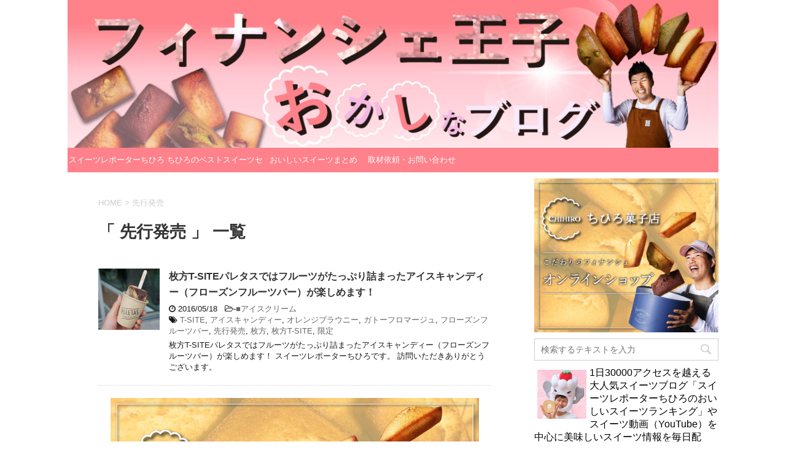

--- FILE ---
content_type: text/html; charset=UTF-8
request_url: http://sweetsreporterchihiro.com/tag/%E5%85%88%E8%A1%8C%E7%99%BA%E5%A3%B2
body_size: 12335
content:
<!DOCTYPE html>
<!--[if lt IE 7]>
<html class="ie6" dir="ltr" lang="ja"
	prefix="og: https://ogp.me/ns#" > <![endif]-->
<!--[if IE 7]>
<html class="i7" dir="ltr" lang="ja"
	prefix="og: https://ogp.me/ns#" > <![endif]-->
<!--[if IE 8]>
<html class="ie" dir="ltr" lang="ja"
	prefix="og: https://ogp.me/ns#" > <![endif]-->
<!--[if gt IE 8]><!-->
<html dir="ltr" lang="ja"
	prefix="og: https://ogp.me/ns#" >
	<!--<![endif]-->
	<head prefix="og: http://ogp.me/ns# fb: http://ogp.me/ns/fb# article: http://ogp.me/ns/article#">
		<meta charset="UTF-8" >
		<meta name="viewport" content="width=device-width,initial-scale=1.0,user-scalable=no">
		<meta name="format-detection" content="telephone=no" >
		
					<meta name="robots" content="noindex,follow">
		
		<link rel="alternate" type="application/rss+xml" title="スイーツレポーターちひろのおいしいスイーツセレクション RSS Feed" href="http://sweetsreporterchihiro.com/feed" />
		<link rel="pingback" href="http://sweetsreporterchihiro.com/xmlrpc.php" >
		<!--[if lt IE 9]>
		<script src="http://css3-mediaqueries-js.googlecode.com/svn/trunk/css3-mediaqueries.js"></script>
		<script src="http://sweetsreporterchihiro.com/wp-content/themes/affinger4/js/html5shiv.js"></script>
		<![endif]-->
				
		<!-- All in One SEO 4.2.3.1 -->
		<meta name="robots" content="max-image-preview:large" />
		<link rel="canonical" href="http://sweetsreporterchihiro.com/tag/%E5%85%88%E8%A1%8C%E7%99%BA%E5%A3%B2" />
		<meta name="generator" content="All in One SEO (AIOSEO) 4.2.3.1 " />
		<script type="application/ld+json" class="aioseo-schema">
			{"@context":"https:\/\/schema.org","@graph":[{"@type":"WebSite","@id":"http:\/\/sweetsreporterchihiro.com\/#website","url":"http:\/\/sweetsreporterchihiro.com\/","name":"\u30b9\u30a4\u30fc\u30c4\u30ec\u30dd\u30fc\u30bf\u30fc\u3061\u3072\u308d\u306e\u304a\u3044\u3057\u3044\u30b9\u30a4\u30fc\u30c4\u30bb\u30ec\u30af\u30b7\u30e7\u30f3","description":"\u5e74\u95931000\u7a2e\u985e\u4ee5\u4e0a\u306e\u30b9\u30a4\u30fc\u30c4\u3092\u98df\u3079\u308b\u30b9\u30a4\u30fc\u30c4\u30ec\u30dd\u30fc\u30bf\u30fc\u3061\u3072\u308d\u304c\u304a\u3059\u3059\u3081\u306e\u30b9\u30a4\u30fc\u30c4\u3092\u3054\u7d39\u4ecb\u3057\u307e\u3059\uff01","inLanguage":"ja","publisher":{"@id":"http:\/\/sweetsreporterchihiro.com\/#organization"}},{"@type":"Organization","@id":"http:\/\/sweetsreporterchihiro.com\/#organization","name":"\u30b9\u30a4\u30fc\u30c4\u30ec\u30dd\u30fc\u30bf\u30fc\u3061\u3072\u308d\u306e\u304a\u3044\u3057\u3044\u30b9\u30a4\u30fc\u30c4\u30bb\u30ec\u30af\u30b7\u30e7\u30f3","url":"http:\/\/sweetsreporterchihiro.com\/"},{"@type":"BreadcrumbList","@id":"http:\/\/sweetsreporterchihiro.com\/tag\/%E5%85%88%E8%A1%8C%E7%99%BA%E5%A3%B2#breadcrumblist","itemListElement":[{"@type":"ListItem","@id":"http:\/\/sweetsreporterchihiro.com\/#listItem","position":1,"item":{"@type":"WebPage","@id":"http:\/\/sweetsreporterchihiro.com\/","name":"\u30db\u30fc\u30e0","description":"\u5e74\u95931000\u7a2e\u985e\u4ee5\u4e0a\u306e\u30b9\u30a4\u30fc\u30c4\u3092\u98df\u3079\u308b\u30b9\u30a4\u30fc\u30c4\u30ec\u30dd\u30fc\u30bf\u30fc\u3061\u3072\u308d\u304c\u304a\u3059\u3059\u3081\u306e\u30b9\u30a4\u30fc\u30c4\u3092\u3054\u7d39\u4ecb\u3057\u307e\u3059\uff01","url":"http:\/\/sweetsreporterchihiro.com\/"},"nextItem":"http:\/\/sweetsreporterchihiro.com\/tag\/%e5%85%88%e8%a1%8c%e7%99%ba%e5%a3%b2#listItem"},{"@type":"ListItem","@id":"http:\/\/sweetsreporterchihiro.com\/tag\/%e5%85%88%e8%a1%8c%e7%99%ba%e5%a3%b2#listItem","position":2,"item":{"@type":"WebPage","@id":"http:\/\/sweetsreporterchihiro.com\/tag\/%e5%85%88%e8%a1%8c%e7%99%ba%e5%a3%b2","name":"\u5148\u884c\u767a\u58f2","url":"http:\/\/sweetsreporterchihiro.com\/tag\/%e5%85%88%e8%a1%8c%e7%99%ba%e5%a3%b2"},"previousItem":"http:\/\/sweetsreporterchihiro.com\/#listItem"}]},{"@type":"CollectionPage","@id":"http:\/\/sweetsreporterchihiro.com\/tag\/%E5%85%88%E8%A1%8C%E7%99%BA%E5%A3%B2#collectionpage","url":"http:\/\/sweetsreporterchihiro.com\/tag\/%E5%85%88%E8%A1%8C%E7%99%BA%E5%A3%B2","name":"\u5148\u884c\u767a\u58f2 - \u30b9\u30a4\u30fc\u30c4\u30ec\u30dd\u30fc\u30bf\u30fc\u3061\u3072\u308d\u306e\u304a\u3044\u3057\u3044\u30b9\u30a4\u30fc\u30c4\u30bb\u30ec\u30af\u30b7\u30e7\u30f3","inLanguage":"ja","isPartOf":{"@id":"http:\/\/sweetsreporterchihiro.com\/#website"},"breadcrumb":{"@id":"http:\/\/sweetsreporterchihiro.com\/tag\/%E5%85%88%E8%A1%8C%E7%99%BA%E5%A3%B2#breadcrumblist"}}]}
		</script>
		<!-- All in One SEO -->

<title>先行発売 - スイーツレポーターちひろのおいしいスイーツセレクション</title>
<link rel='dns-prefetch' href='//s0.wp.com' />
<link rel='dns-prefetch' href='//ajax.googleapis.com' />
<link rel='dns-prefetch' href='//s.gravatar.com' />
<link rel='dns-prefetch' href='//fonts.googleapis.com' />
<link rel='dns-prefetch' href='//s.w.org' />
		<script type="text/javascript">
			window._wpemojiSettings = {"baseUrl":"https:\/\/s.w.org\/images\/core\/emoji\/11.2.0\/72x72\/","ext":".png","svgUrl":"https:\/\/s.w.org\/images\/core\/emoji\/11.2.0\/svg\/","svgExt":".svg","source":{"concatemoji":"http:\/\/sweetsreporterchihiro.com\/wp-includes\/js\/wp-emoji-release.min.js?ver=5.1.19"}};
			!function(e,a,t){var n,r,o,i=a.createElement("canvas"),p=i.getContext&&i.getContext("2d");function s(e,t){var a=String.fromCharCode;p.clearRect(0,0,i.width,i.height),p.fillText(a.apply(this,e),0,0);e=i.toDataURL();return p.clearRect(0,0,i.width,i.height),p.fillText(a.apply(this,t),0,0),e===i.toDataURL()}function c(e){var t=a.createElement("script");t.src=e,t.defer=t.type="text/javascript",a.getElementsByTagName("head")[0].appendChild(t)}for(o=Array("flag","emoji"),t.supports={everything:!0,everythingExceptFlag:!0},r=0;r<o.length;r++)t.supports[o[r]]=function(e){if(!p||!p.fillText)return!1;switch(p.textBaseline="top",p.font="600 32px Arial",e){case"flag":return s([55356,56826,55356,56819],[55356,56826,8203,55356,56819])?!1:!s([55356,57332,56128,56423,56128,56418,56128,56421,56128,56430,56128,56423,56128,56447],[55356,57332,8203,56128,56423,8203,56128,56418,8203,56128,56421,8203,56128,56430,8203,56128,56423,8203,56128,56447]);case"emoji":return!s([55358,56760,9792,65039],[55358,56760,8203,9792,65039])}return!1}(o[r]),t.supports.everything=t.supports.everything&&t.supports[o[r]],"flag"!==o[r]&&(t.supports.everythingExceptFlag=t.supports.everythingExceptFlag&&t.supports[o[r]]);t.supports.everythingExceptFlag=t.supports.everythingExceptFlag&&!t.supports.flag,t.DOMReady=!1,t.readyCallback=function(){t.DOMReady=!0},t.supports.everything||(n=function(){t.readyCallback()},a.addEventListener?(a.addEventListener("DOMContentLoaded",n,!1),e.addEventListener("load",n,!1)):(e.attachEvent("onload",n),a.attachEvent("onreadystatechange",function(){"complete"===a.readyState&&t.readyCallback()})),(n=t.source||{}).concatemoji?c(n.concatemoji):n.wpemoji&&n.twemoji&&(c(n.twemoji),c(n.wpemoji)))}(window,document,window._wpemojiSettings);
		</script>
		<style type="text/css">
img.wp-smiley,
img.emoji {
	display: inline !important;
	border: none !important;
	box-shadow: none !important;
	height: 1em !important;
	width: 1em !important;
	margin: 0 .07em !important;
	vertical-align: -0.1em !important;
	background: none !important;
	padding: 0 !important;
}
</style>
	<link rel='stylesheet' id='wp-block-library-css'  href='http://sweetsreporterchihiro.com/wp-includes/css/dist/block-library/style.min.css?ver=5.1.19' type='text/css' media='all' />
<link rel='stylesheet' id='fonts-googleapis-montserrat-css'  href='https://fonts.googleapis.com/css?family=Montserrat%3A400&#038;ver=5.1.19' type='text/css' media='all' />
<link rel='stylesheet' id='normalize-css'  href='http://sweetsreporterchihiro.com/wp-content/themes/affinger4/css/normalize.css?ver=1.5.9' type='text/css' media='all' />
<link rel='stylesheet' id='font-awesome-css'  href='http://sweetsreporterchihiro.com/wp-content/themes/affinger4/css/fontawesome/css/font-awesome.min.css?ver=4.5.0' type='text/css' media='all' />
<link rel='stylesheet' id='style-css'  href='http://sweetsreporterchihiro.com/wp-content/themes/affinger4-child/style.css?ver=5.1.19' type='text/css' media='all' />
<link rel='stylesheet' id='single2-css'  href='http://sweetsreporterchihiro.com/wp-content/themes/affinger4/st-kanricss.php' type='text/css' media='all' />
<link rel='stylesheet' id='single-css'  href='http://sweetsreporterchihiro.com/wp-content/themes/affinger4/st-rankcss.php' type='text/css' media='all' />
<link rel='stylesheet' id='jetpack_css-css'  href='http://sweetsreporterchihiro.com/wp-content/plugins/jetpack/css/jetpack.css?ver=5.0.3' type='text/css' media='all' />
<script type='text/javascript' src='//ajax.googleapis.com/ajax/libs/jquery/1.11.3/jquery.min.js?ver=1.11.3'></script>
<link rel='https://api.w.org/' href='http://sweetsreporterchihiro.com/wp-json/' />

<link rel='dns-prefetch' href='//v0.wordpress.com'>
<style type='text/css'>img#wpstats{display:none}</style><meta name="robots" content="noindex, follow" />
<style type="text/css" id="custom-background-css">
body.custom-background { background-color: #ffffff; }
</style>
							


			</head>
<script async src="//pagead2.googlesyndication.com/pagead/js/adsbygoogle.js"></script>
<script>
  (adsbygoogle = window.adsbygoogle || []).push({
    google_ad_client: "ca-pub-6110479015889475",
    enable_page_level_ads: true
  });
</script>
	<body class="archive tag tag-2138 custom-background not-front-page" >
				<div id="st-ami">
				<div id="wrapper" class="">
				<div id="wrapper-in">
					<header id="">
						<div id="headbox-bg">
							<div class="clearfix" id="headbox" style="display:none;">
										<nav id="s-navi" class="pcnone">
			<dl class="acordion">
				<dt class="trigger">
					<p><span class="op"><i class="fa fa-bars"></i></span></p>

					<!-- 追加メニュー -->
					
					<!-- 追加メニュー2 -->
					

				</dt>

				<dd class="acordion_tree">
				

										<div class="menu"><ul>
<li class="page_item page-item-7312"><a href="http://sweetsreporterchihiro.com/page-7312">おいしいスイーツまとめ</a></li>
<li class="page_item page-item-2058"><a href="http://sweetsreporterchihiro.com/page-2058">スイーツレポーターちひろのプロフィール</a></li>
<li class="page_item page-item-2"><a href="http://sweetsreporterchihiro.com/sample-page">取材依頼・お問い合わせ</a></li>
<li class="page_item page-item-5649"><a href="http://sweetsreporterchihiro.com/page-5649">ちひろのベストスイーツセレクション</a></li>
</ul></div>
					<div class="clear"></div>

				</dd>
			</dl>
		</nav>
										<div id="header-l">
											
<!-- キャプション -->
			<p class="descr">
			年間1000種類以上のスイーツを食べるスイーツレポーターちひろがおすすめのスイーツをご紹介します！		</p>
	
	<!-- ロゴ又はブログ名 -->
			<p class="sitename"><a href="http://sweetsreporterchihiro.com/">
							スイーツレポーターちひろのおいしいスイーツセレクション					</a></p>
		<!-- ロゴ又はブログ名ここまで -->
									</div><!-- /#header-l -->
								<div id="header-r" class="smanone">
																		
								</div><!-- /#header-r -->
							</div><!-- /#headbox-bg -->
						</div><!-- /#headbox clearfix -->
					


	<div id="gazou-wide">
		
									
															<div id="st-headerbox">
							<a href="http://sweetsreporterchihiro.com/">
								<div id="st-header"><img src="http://sweetsreporterchihiro.com/wp-content/uploads/2022/08/cropped-_ヘッダーピンク.jpg" alt="*" width="2200" height="500" ></div>
							</a>
						</div>
									

					
				<div id="st-menubox">
			<div id="st-menuwide">
				<nav class="smanone clearfix"><ul id="menu-%e3%82%a4%e3%83%99%e3%83%b3%e3%83%88%e6%83%85%e5%a0%b1" class="menu"><li id="menu-item-5652" class="menu-item menu-item-type-post_type menu-item-object-page menu-item-5652"><a href="http://sweetsreporterchihiro.com/page-2058">スイーツレポーターちひろのプロフィール</a></li>
<li id="menu-item-5654" class="menu-item menu-item-type-post_type menu-item-object-page menu-item-5654"><a href="http://sweetsreporterchihiro.com/page-5649">ちひろのベストスイーツセレクション</a></li>
<li id="menu-item-7318" class="menu-item menu-item-type-post_type menu-item-object-page menu-item-7318"><a href="http://sweetsreporterchihiro.com/page-7312">おいしいスイーツまとめ</a></li>
<li id="menu-item-5653" class="menu-item menu-item-type-post_type menu-item-object-page menu-item-5653"><a href="http://sweetsreporterchihiro.com/sample-page">取材依頼・お問い合わせ</a></li>
</ul></nav>			</div>
		</div>
		</div>
<!-- /gazou -->
					</header>
					<div id="content-w">
<div id="content" class="clearfix">
	<div id="contentInner">
		<main >
			<article>
				<!--ぱんくず -->
									<div id="breadcrumb">
					<ol>
						<li><a href="http://sweetsreporterchihiro.com"><span>HOME</span></a> > </li>
						<li>先行発売</li>
					</ol>
					</div>
								<!--/ ぱんくず -->
				<!--ループ開始-->
				<h1 class="entry-title">「
											先行発売										」 一覧 </h1>
				<div class="kanren ">
			<dl class="clearfix">
			<dt><a href="http://sweetsreporterchihiro.com/25313">
											<img width="150" height="150" src="http://sweetsreporterchihiro.com/wp-content/uploads/2016/05/DSC07879-150x150.jpg" class="attachment-thumbnail size-thumbnail wp-post-image" alt="" srcset="http://sweetsreporterchihiro.com/wp-content/uploads/2016/05/DSC07879-150x150.jpg 150w, http://sweetsreporterchihiro.com/wp-content/uploads/2016/05/DSC07879-100x100.jpg 100w, http://sweetsreporterchihiro.com/wp-content/uploads/2016/05/DSC07879-110x110.jpg 110w" sizes="(max-width: 150px) 100vw, 150px" />									</a></dt>
			<dd>
				<h3><a href="http://sweetsreporterchihiro.com/25313">
						枚方T-SITEパレタスではフルーツがたっぷり詰まったアイスキャンディー（フローズンフルーツバー）が楽しめます！					</a></h3>

				<div class="blog_info ">
					<p><i class="fa fa-clock-o"></i>
						2016/05/18						&nbsp;<span class="pcone">
							<i class="fa fa-folder-open-o" aria-hidden="true"></i>-<a href="http://sweetsreporterchihiro.com/category/%e2%96%a0%e3%82%a2%e3%82%a4%e3%82%b9%e3%82%af%e3%83%aa%e3%83%bc%e3%83%a0" rel="category tag">■アイスクリーム</a><br/>
							<i class="fa fa-tags"></i>&nbsp;<a href="http://sweetsreporterchihiro.com/tag/t-site" rel="tag">T-SITE</a>, <a href="http://sweetsreporterchihiro.com/tag/%e3%82%a2%e3%82%a4%e3%82%b9%e3%82%ad%e3%83%a3%e3%83%b3%e3%83%87%e3%82%a3%e3%83%bc" rel="tag">アイスキャンディー</a>, <a href="http://sweetsreporterchihiro.com/tag/%e3%82%aa%e3%83%ac%e3%83%b3%e3%82%b8%e3%83%96%e3%83%a9%e3%82%a6%e3%83%8b%e3%83%bc" rel="tag">オレンジブラウニー</a>, <a href="http://sweetsreporterchihiro.com/tag/%e3%82%ac%e3%83%88%e3%83%bc%e3%83%95%e3%83%ad%e3%83%9e%e3%83%bc%e3%82%b8%e3%83%a5" rel="tag">ガトーフロマージュ</a>, <a href="http://sweetsreporterchihiro.com/tag/%e3%83%95%e3%83%ad%e3%83%bc%e3%82%ba%e3%83%b3%e3%83%95%e3%83%ab%e3%83%bc%e3%83%84%e3%83%90%e3%83%bc" rel="tag">フローズンフルーツバー</a>, <a href="http://sweetsreporterchihiro.com/tag/%e5%85%88%e8%a1%8c%e7%99%ba%e5%a3%b2" rel="tag">先行発売</a>, <a href="http://sweetsreporterchihiro.com/tag/%e6%9e%9a%e6%96%b9" rel="tag">枚方</a>, <a href="http://sweetsreporterchihiro.com/tag/%e6%9e%9a%e6%96%b9t-site" rel="tag">枚方T-SITE</a>, <a href="http://sweetsreporterchihiro.com/tag/%e9%99%90%e5%ae%9a" rel="tag">限定</a>          </span></p>
				</div>
				<div class="smanone2">
					<p>枚方T-SITEパレタスではフルーツがたっぷり詰まったアイスキャンディー（フローズンフルーツバー）が楽しめます！ スイーツレポーターちひろです。 訪問いただきありがとうございます。</p>
				</div>
			</dd>
		</dl>
        
         <dl align="center" style="padding-bottom:20px;">
<a href="https://shop.chihirosweets.com/" target="_blank"><img src="http://sweetsreporterchihiro.com/wp-content/uploads/2022/08/blog-thumbnail.png" alt="チョコレートケーキ研究所通販サイト" /></a>
</dl>

	</div>
					<div class="st-pagelink">
		</div>
			</article>
		</main>
	</div>
	<!-- /#contentInner -->
	<div id="side">
	<aside>

					<div class="side-topad">
				<div class="ad"><p style="display:none">チョコレートケーキ研究所オンラインショップ</p>			<div class="textwidget"><a href="https://shop.chihirosweets.com/"><img src="http://sweetsreporterchihiro.com/wp-content/uploads/2022/08/blog-banner-side.png" alt="チョコレートケーキ研究所通販サイト" /></a></div>
		</div><div class="ad"><p style="display:none">ブログ内検索</p><div id="search">
	<form method="get" id="searchform" action="http://sweetsreporterchihiro.com/">
		<label class="hidden" for="s">
					</label>
		<input type="text" placeholder="検索するテキストを入力" value="" name="s" id="s" />
		<input type="image" src="http://sweetsreporterchihiro.com/wp-content/themes/affinger4/images/search.png" alt="検索" id="searchsubmit" />
	</form>
</div>
<!-- /stinger --> </div><div class="ad"><p style="display:none">Profile</p>    <style>
        .aboutme {
            clear: both
        }

        .aboutme * {
            border: 0px solid;
        }

        .aboutme img {
            padding: 0px;
        }
    </style>
    <div class='aboutme'><img width="80" height="80" style='float:left; margin:5px;' src='http://sweetsreporterchihiro.com/wp-content/uploads/2014/09/o015001501393766596069-avat.jpg'>1日30000アクセスを越える大人気スイーツブログ「スイーツレポーターちひろのおいしいスイーツランキング」やスイーツ動画（YouTube）を中心に美味しいスイーツ情報を毎日配信。美味しいスイーツを楽しむイベントも定期的に開催しています。

<BR><BR>
メディア出演依頼・スイーツ開発・監修・各種セミナー・イベントなどのお仕事の依頼・オススメスイーツ情報は<span style="color: #0000ff;"><strong><a style="color: #0000ff;" title="スイーツレポーターちひろ　問い合わせフォーム" href="http://sweetsreporterchihiro.com/sample-page" target="_blank">こちらより</a></strong></span>お問い合わせお願いいたします。
<BR><BR><div style='clear:both'></div><div style='border-top: 1px solid #eee; padding-top:5px; position:relative; height:25px'><div style='left:0; position: absolute'><a style='padding:2px' target='_blank' href='sweetsreporter'><img src='http://sweetsreporterchihiro.com/wp-content/plugins/about-me-3000/facebook.png' border='0'></a><a style='padding:2px' target='_blank' href='sweetschihiro'><img src='http://sweetsreporterchihiro.com/wp-content/plugins/about-me-3000/twitter.png' border='0'></a><a style='padding:2px' target='_blank' href='sweetsreporter'><img src='http://sweetsreporterchihiro.com/wp-content/plugins/about-me-3000/youtube.png' border='0'></a></div></div></div></div><div class="ad"><p style="display:none">スイーツレポーターちひろブログAD2</p>			<div class="textwidget"><script async src="//pagead2.googlesyndication.com/pagead/js/adsbygoogle.js"></script>
<!-- スイーツレポーターちひろ（336×280）AD2 -->
<ins class="adsbygoogle"
     style="display:inline-block;width:336px;height:280px"
     data-ad-client="ca-pub-6110479015889475"
     data-ad-slot="7526417345"></ins>
<script>
(adsbygoogle = window.adsbygoogle || []).push({});
</script></div>
		</div>			</div>
		
					<h4 class="menu_underh2">NEW ENTRY</h4><div class="kanren ">
							<dl class="clearfix">
				<dt><a href="http://sweetsreporterchihiro.com/32712">
																					<img src="http://sweetsreporterchihiro.com/wp-content/themes/affinger4/images/no-img.png" alt="no image" title="no image" width="100" height="100" />
																		</a></dt>
				<dd>
					<div class="blog_info ">
						<p>2019/12/16</p>
					</div>
					<h5><a href="http://sweetsreporterchihiro.com/32712">Youtube再開しました！</a></h5>

					<div class="smanone2">
											</div>
				</dd>
			</dl>
					<dl class="clearfix">
				<dt><a href="http://sweetsreporterchihiro.com/32689">
													<img width="150" height="150" src="http://sweetsreporterchihiro.com/wp-content/uploads/2019/04/C14A792D-984F-471D-B48F-46BBA8312FBD-150x150.jpg" class="attachment-thumbnail size-thumbnail wp-post-image" alt="" srcset="http://sweetsreporterchihiro.com/wp-content/uploads/2019/04/C14A792D-984F-471D-B48F-46BBA8312FBD-150x150.jpg 150w, http://sweetsreporterchihiro.com/wp-content/uploads/2019/04/C14A792D-984F-471D-B48F-46BBA8312FBD-300x300.jpg 300w, http://sweetsreporterchihiro.com/wp-content/uploads/2019/04/C14A792D-984F-471D-B48F-46BBA8312FBD-768x768.jpg 768w, http://sweetsreporterchihiro.com/wp-content/uploads/2019/04/C14A792D-984F-471D-B48F-46BBA8312FBD-100x100.jpg 100w, http://sweetsreporterchihiro.com/wp-content/uploads/2019/04/C14A792D-984F-471D-B48F-46BBA8312FBD.jpg 1024w" sizes="(max-width: 150px) 100vw, 150px" />											</a></dt>
				<dd>
					<div class="blog_info ">
						<p>2019/04/25</p>
					</div>
					<h5><a href="http://sweetsreporterchihiro.com/32689">苺の山盛りパフェが大阪難波に登場！髙島屋大阪店「スウィーツとパンの祭典」</a></h5>

					<div class="smanone2">
											</div>
				</dd>
			</dl>
					<dl class="clearfix">
				<dt><a href="http://sweetsreporterchihiro.com/32684">
													<img width="150" height="150" src="http://sweetsreporterchihiro.com/wp-content/uploads/2019/04/宇治抹茶黒ごまアイス-150x150.jpg" class="attachment-thumbnail size-thumbnail wp-post-image" alt="" srcset="http://sweetsreporterchihiro.com/wp-content/uploads/2019/04/宇治抹茶黒ごまアイス-150x150.jpg 150w, http://sweetsreporterchihiro.com/wp-content/uploads/2019/04/宇治抹茶黒ごまアイス-100x100.jpg 100w" sizes="(max-width: 150px) 100vw, 150px" />											</a></dt>
				<dd>
					<div class="blog_info ">
						<p>2019/04/24</p>
					</div>
					<h5><a href="http://sweetsreporterchihiro.com/32684">ローソンで美味しい抹茶クッキーサンドアイスを発見！</a></h5>

					<div class="smanone2">
											</div>
				</dd>
			</dl>
					<dl class="clearfix">
				<dt><a href="http://sweetsreporterchihiro.com/32679">
													<img width="150" height="150" src="http://sweetsreporterchihiro.com/wp-content/uploads/2019/04/LRG_DSC00532-150x150.jpg" class="attachment-thumbnail size-thumbnail wp-post-image" alt="" srcset="http://sweetsreporterchihiro.com/wp-content/uploads/2019/04/LRG_DSC00532-150x150.jpg 150w, http://sweetsreporterchihiro.com/wp-content/uploads/2019/04/LRG_DSC00532-100x100.jpg 100w" sizes="(max-width: 150px) 100vw, 150px" />											</a></dt>
				<dd>
					<div class="blog_info ">
						<p>2019/04/23</p>
					</div>
					<h5><a href="http://sweetsreporterchihiro.com/32679">京都で美味しい抹茶ソフトクリームを堪能！京八坂プリン</a></h5>

					<div class="smanone2">
											</div>
				</dd>
			</dl>
					<dl class="clearfix">
				<dt><a href="http://sweetsreporterchihiro.com/32675">
													<img width="150" height="150" src="http://sweetsreporterchihiro.com/wp-content/uploads/2019/04/68499C43-8C68-43FE-B046-92E144300F66-150x150.jpg" class="attachment-thumbnail size-thumbnail wp-post-image" alt="" srcset="http://sweetsreporterchihiro.com/wp-content/uploads/2019/04/68499C43-8C68-43FE-B046-92E144300F66-150x150.jpg 150w, http://sweetsreporterchihiro.com/wp-content/uploads/2019/04/68499C43-8C68-43FE-B046-92E144300F66-100x100.jpg 100w" sizes="(max-width: 150px) 100vw, 150px" />											</a></dt>
				<dd>
					<div class="blog_info ">
						<p>2019/04/22</p>
					</div>
					<h5><a href="http://sweetsreporterchihiro.com/32675">かき氷研究所オススメの苺かき氷「苺ミルクキャラメルショコラ氷」</a></h5>

					<div class="smanone2">
											</div>
				</dd>
			</dl>
				</div>		
		<div id="mybox">
			<div class="ad"><h4 class="menu_underh2">カテゴリー</h4>		<ul>
				<li class="cat-item cat-item-3"><a href="http://sweetsreporterchihiro.com/category/%e2%96%a0%e3%81%af%e3%81%98%e3%82%81%e3%81%a6%e3%81%ae%e6%96%b9%e3%81%b8" >■はじめての方へ</a> (1)
</li>
	<li class="cat-item cat-item-58"><a href="http://sweetsreporterchihiro.com/category/%e2%94%9c%e3%83%96%e3%83%ad%e3%82%b0%e3%81%ae%e3%82%a2%e3%82%af%e3%82%bb%e3%82%b9%e6%95%b0" >├ブログのアクセス数</a> (9)
</li>
	<li class="cat-item cat-item-62"><a href="http://sweetsreporterchihiro.com/category/%e2%94%9c%e3%81%8a%e3%81%84%e3%81%97%e3%81%84%e3%83%a1%e3%83%ab%e3%83%9e%e3%82%ac" >├おいしいメルマガ</a> (3)
</li>
	<li class="cat-item cat-item-35"><a href="http://sweetsreporterchihiro.com/category/%e2%94%94%e3%82%b9%e3%82%a4%e3%83%bc%e3%83%84%e3%83%a9%e3%83%b3%e3%82%ad%e3%83%b3%e3%82%b0" >└スイーツランキング</a> (24)
</li>
	<li class="cat-item cat-item-4"><a href="http://sweetsreporterchihiro.com/category/%e2%96%a0%e3%82%a4%e3%83%99%e3%83%b3%e3%83%88" >■イベント</a> (268)
</li>
	<li class="cat-item cat-item-68"><a href="http://sweetsreporterchihiro.com/category/%e2%94%9c%e3%82%b9%e3%82%a4%e3%83%bc%e3%83%84%e3%83%96%e3%83%a9%e3%82%b6%e3%83%bc%e3%82%ba" >├スイーツブラザーズ</a> (2)
</li>
	<li class="cat-item cat-item-57"><a href="http://sweetsreporterchihiro.com/category/%e2%94%94%e3%82%b7%e3%82%a7%e3%83%95%e3%81%a8%e3%81%ae%e5%87%ba%e4%bc%9a%e3%81%84" >└シェフとの出会い</a> (12)
</li>
	<li class="cat-item cat-item-10"><a href="http://sweetsreporterchihiro.com/category/%e2%96%a0%e3%82%b1%e3%83%bc%e3%82%ad" >■ケーキ</a> (49)
</li>
	<li class="cat-item cat-item-9"><a href="http://sweetsreporterchihiro.com/category/%e2%94%9c%e3%82%b7%e3%83%a7%e3%83%bc%e3%83%88%e3%82%b1%e3%83%bc%e3%82%ad" >├ショートケーキ</a> (63)
</li>
	<li class="cat-item cat-item-14"><a href="http://sweetsreporterchihiro.com/category/%e2%94%9c%e3%83%81%e3%83%bc%e3%82%ba%e3%82%b1%e3%83%bc%e3%82%ad" >├チーズケーキ</a> (95)
</li>
	<li class="cat-item cat-item-47"><a href="http://sweetsreporterchihiro.com/category/%e2%94%9c%e3%83%91%e3%83%b3%e3%82%b1%e3%83%bc%e3%82%ad" >├パンケーキ</a> (186)
</li>
	<li class="cat-item cat-item-36"><a href="http://sweetsreporterchihiro.com/category/%e2%94%9c%e3%83%81%e3%83%a7%e3%82%b3%e3%83%ac%e3%83%bc%e3%83%88%e3%82%b1%e3%83%bc%e3%82%ad" >├チョコレートケーキ</a> (69)
</li>
	<li class="cat-item cat-item-5"><a href="http://sweetsreporterchihiro.com/category/%e2%94%9c%e3%83%ad%e3%83%bc%e3%83%ab%e3%82%b1%e3%83%bc%e3%82%ad" >├ロールケーキ</a> (54)
</li>
	<li class="cat-item cat-item-42"><a href="http://sweetsreporterchihiro.com/category/%e2%94%9c%e3%83%a0%e3%83%bc%e3%82%b9%e3%82%b1%e3%83%bc%e3%82%ad" >├ムースケーキ</a> (16)
</li>
	<li class="cat-item cat-item-54"><a href="http://sweetsreporterchihiro.com/category/%e2%94%9c%e3%83%a2%e3%83%b3%e3%83%96%e3%83%a9%e3%83%b3" >├モンブラン</a> (38)
</li>
	<li class="cat-item cat-item-46"><a href="http://sweetsreporterchihiro.com/category/%e2%94%94%e3%82%b9%e3%83%9a%e3%82%b7%e3%83%a3%e3%83%ab%e3%82%b1%e3%83%bc%e3%82%ad" >└スペシャルケーキ</a> (31)
</li>
	<li class="cat-item cat-item-61"><a href="http://sweetsreporterchihiro.com/category/%e2%96%a0%e7%84%bc%e3%81%8d%e8%8f%93%e5%ad%90" >■焼き菓子</a> (55)
</li>
	<li class="cat-item cat-item-31"><a href="http://sweetsreporterchihiro.com/category/%e2%94%9c%e3%82%bf%e3%83%ab%e3%83%88%e3%83%bb%e3%83%91%e3%82%a4" >├タルト・パイ</a> (66)
</li>
	<li class="cat-item cat-item-6"><a href="http://sweetsreporterchihiro.com/category/%e2%94%9c%e3%83%97%e3%83%aa%e3%83%b3" >├プリン</a> (56)
</li>
	<li class="cat-item cat-item-22"><a href="http://sweetsreporterchihiro.com/category/%e2%94%9c%e3%82%b7%e3%83%a5%e3%83%bc%e3%82%af%e3%83%aa%e3%83%bc%e3%83%a0" >├シュークリーム</a> (39)
</li>
	<li class="cat-item cat-item-34"><a href="http://sweetsreporterchihiro.com/category/%e2%94%9c%e3%83%90%e3%82%a6%e3%83%a0%e3%82%af%e3%83%bc%e3%83%98%e3%83%b3" >├バウムクーヘン</a> (35)
</li>
	<li class="cat-item cat-item-17"><a href="http://sweetsreporterchihiro.com/category/%e2%94%9c%e3%83%a9%e3%82%b9%e3%82%af" >├ラスク</a> (17)
</li>
	<li class="cat-item cat-item-26"><a href="http://sweetsreporterchihiro.com/category/%e2%94%9c%e3%82%af%e3%83%83%e3%82%ad%e3%83%bc" >├クッキー</a> (27)
</li>
	<li class="cat-item cat-item-41"><a href="http://sweetsreporterchihiro.com/category/%e2%94%9c%e3%83%9e%e3%82%ab%e3%83%ad%e3%83%b3" >├マカロン</a> (14)
</li>
	<li class="cat-item cat-item-16"><a href="http://sweetsreporterchihiro.com/category/%e2%94%9c%e3%83%89%e3%83%bc%e3%83%8a%e3%83%84" >├ドーナツ</a> (24)
</li>
	<li class="cat-item cat-item-51"><a href="http://sweetsreporterchihiro.com/category/%e2%94%9c%e3%83%95%e3%82%a3%e3%83%8a%e3%83%b3%e3%82%b7%e3%82%a7" >├フィナンシェ</a> (8)
</li>
	<li class="cat-item cat-item-40"><a href="http://sweetsreporterchihiro.com/category/%e2%94%9c%e3%82%a8%e3%82%af%e3%83%ac%e3%82%a2" >├エクレア</a> (14)
</li>
	<li class="cat-item cat-item-21"><a href="http://sweetsreporterchihiro.com/category/%e2%94%9c%e3%81%9f%e3%81%84%e3%82%84%e3%81%8d" >├たいやき</a> (7)
</li>
	<li class="cat-item cat-item-50"><a href="http://sweetsreporterchihiro.com/category/%e2%94%9c%e3%82%ab%e3%82%b9%e3%83%86%e3%83%a9" >├カステラ</a> (9)
</li>
	<li class="cat-item cat-item-60"><a href="http://sweetsreporterchihiro.com/category/%e2%94%9c%e3%83%91%e3%83%b3" >├パン</a> (28)
</li>
	<li class="cat-item cat-item-71"><a href="http://sweetsreporterchihiro.com/category/%e2%94%9c%e3%83%95%e3%83%ac%e3%83%b3%e3%83%81%e3%83%88%e3%83%bc%e3%82%b9%e3%83%88" >├フレンチトースト</a> (19)
</li>
	<li class="cat-item cat-item-52"><a href="http://sweetsreporterchihiro.com/category/%e2%94%94%e3%83%af%e3%83%83%e3%83%95%e3%83%ab" >└ワッフル</a> (7)
</li>
	<li class="cat-item cat-item-23"><a href="http://sweetsreporterchihiro.com/category/%e2%96%a0%e3%83%81%e3%83%a7%e3%82%b3%e3%83%ac%e3%83%bc%e3%83%88" >■チョコレート</a> (90)
</li>
	<li class="cat-item cat-item-45"><a href="http://sweetsreporterchihiro.com/category/%e2%96%a0%e3%82%a2%e3%82%a4%e3%82%b9%e3%82%af%e3%83%aa%e3%83%bc%e3%83%a0" >■アイスクリーム</a> (93)
</li>
	<li class="cat-item cat-item-67"><a href="http://sweetsreporterchihiro.com/category/%e2%94%9c%e3%81%8b%e3%81%8d%e6%b0%b7" >├かき氷</a> (141)
</li>
	<li class="cat-item cat-item-69"><a href="http://sweetsreporterchihiro.com/category/%e2%94%94%e3%83%91%e3%83%95%e3%82%a7" >└パフェ</a> (30)
</li>
	<li class="cat-item cat-item-44"><a href="http://sweetsreporterchihiro.com/category/%e2%96%a0%e3%82%bc%e3%83%aa%e3%83%bc" >■ゼリー</a> (10)
</li>
	<li class="cat-item cat-item-12"><a href="http://sweetsreporterchihiro.com/category/%e2%96%a0%e3%81%8a%e3%81%bf%e3%82%84%e3%81%92" >■おみやげ</a> (35)
</li>
	<li class="cat-item cat-item-11"><a href="http://sweetsreporterchihiro.com/category/%e2%96%a0%e3%82%b3%e3%83%b3%e3%83%93%e3%83%8b%e7%b3%bb" >■コンビニ系</a> (11)
</li>
	<li class="cat-item cat-item-25"><a href="http://sweetsreporterchihiro.com/category/%e2%94%9c%e3%83%ad%e3%83%bc%e3%82%bd%e3%83%b3" >├ローソン</a> (48)
</li>
	<li class="cat-item cat-item-29"><a href="http://sweetsreporterchihiro.com/category/%e2%94%9c%e3%83%95%e3%82%a1%e3%83%9f%e3%83%9e" >├ファミマ</a> (32)
</li>
	<li class="cat-item cat-item-37"><a href="http://sweetsreporterchihiro.com/category/%e2%94%9c%e3%82%bb%e3%83%96%e3%83%b3%e3%82%a4%e3%83%ac%e3%83%96%e3%83%b3" >├セブンイレブン</a> (30)
</li>
	<li class="cat-item cat-item-30"><a href="http://sweetsreporterchihiro.com/category/%e2%94%94%e3%82%b5%e3%83%bc%e3%82%af%e3%83%abk%e3%82%b5%e3%83%b3%e3%82%af%e3%82%b9" >└サークルKサンクス</a> (4)
</li>
	<li class="cat-item cat-item-39"><a href="http://sweetsreporterchihiro.com/category/%e2%96%a0%e5%92%8c%e8%8f%93%e5%ad%90" >■和菓子</a> (52)
</li>
	<li class="cat-item cat-item-32"><a href="http://sweetsreporterchihiro.com/category/%e2%96%a0%e8%a8%aa%e5%95%8f%e5%ba%97%e4%b8%80%e8%a6%a7" >■訪問店一覧</a> (5)
</li>
	<li class="cat-item cat-item-19"><a href="http://sweetsreporterchihiro.com/category/%e2%94%9c%e3%81%8a%e5%ba%97%e7%aa%81%e6%92%83%ef%bc%81%ef%bc%81" >├お店突撃！！</a> (111)
</li>
	<li class="cat-item cat-item-7"><a href="http://sweetsreporterchihiro.com/category/%e2%94%9c%e3%83%a9%e3%83%b3%e3%83%81" >├ランチ</a> (26)
</li>
	<li class="cat-item cat-item-49"><a href="http://sweetsreporterchihiro.com/category/%e2%94%9c%e3%82%ab%e3%83%95%e3%82%a7" >├カフェ</a> (139)
</li>
	<li class="cat-item cat-item-8"><a href="http://sweetsreporterchihiro.com/category/%e2%94%9c%e3%83%87%e3%82%a3%e3%83%8a%e3%83%bc" >├ディナー</a> (18)
</li>
	<li class="cat-item cat-item-53"><a href="http://sweetsreporterchihiro.com/category/%e2%94%94%e3%83%a9%e3%83%bc%e3%83%a1%e3%83%b3" >└ラーメン</a> (2)
</li>
	<li class="cat-item cat-item-20"><a href="http://sweetsreporterchihiro.com/category/%e2%96%a0%e4%bb%8a%e6%97%a5%e3%81%ae%e3%81%8a%e3%82%84%e3%81%a4" >■今日のおやつ</a> (7)
</li>
	<li class="cat-item cat-item-59"><a href="http://sweetsreporterchihiro.com/category/%e2%94%94%ef%bc%93%e6%99%82%e3%81%ae%e3%81%8a%e3%82%84%e3%81%a4" >└３時のおやつ</a> (9)
</li>
	<li class="cat-item cat-item-15"><a href="http://sweetsreporterchihiro.com/category/%e2%96%a0%e3%81%a1%e3%81%b2%e3%82%8d%e3%81%ae%e3%83%96%e3%83%ad%e3%82%b0" >■ちひろのブログ</a> (360)
</li>
	<li class="cat-item cat-item-56"><a href="http://sweetsreporterchihiro.com/category/%e2%94%9c%e3%82%b9%e3%82%a4%e3%83%bc%e3%83%84%e3%83%ac%e3%83%9d%e3%83%bc%e3%82%bf%e6%a7%98" >├スイーツレポータ様</a> (1)
</li>
	<li class="cat-item cat-item-65"><a href="http://sweetsreporterchihiro.com/category/%e2%94%9c%e3%82%b9%e3%82%a4%e3%83%bc%e3%83%84%e3%83%9d%e3%82%a8%e3%83%a0" >├スイーツポエム</a> (1)
</li>
	<li class="cat-item cat-item-24"><a href="http://sweetsreporterchihiro.com/category/%e2%94%9c%e3%82%b9%e3%82%a4%e3%83%bc%e3%83%84%e6%83%85%e5%a0%b1" >├スイーツ情報</a> (262)
</li>
	<li class="cat-item cat-item-55"><a href="http://sweetsreporterchihiro.com/category/%e2%94%9c%e3%83%96%e3%83%ad%e3%82%ac%e3%83%bc%e3%81%95%e3%82%93%e3%81%94%e7%b4%b9%e4%bb%8b" >├ブロガーさんご紹介</a> (1)
</li>
	<li class="cat-item cat-item-33"><a href="http://sweetsreporterchihiro.com/category/%e2%94%9c%e5%a4%a7%e9%98%aa%e3%83%9e%e3%83%a9%e3%82%bd%e3%83%b3" >├大阪マラソン</a> (8)
</li>
	<li class="cat-item cat-item-66"><a href="http://sweetsreporterchihiro.com/category/%e2%94%9c%e7%be%8e%e5%91%b3%e3%82%b9%e3%82%a4%e3%83%bc%e3%83%84%e3%81%be%e3%81%a8%e3%82%81" >├美味スイーツまとめ</a> (1)
</li>
	<li class="cat-item cat-item-48"><a href="http://sweetsreporterchihiro.com/category/%e2%94%9c%e8%87%aa%e4%bd%9c" >├自作</a> (8)
</li>
	<li class="cat-item cat-item-63"><a href="http://sweetsreporterchihiro.com/category/%e2%94%94%e3%83%ac%e3%82%bb%e3%83%97%e3%82%b7%e3%83%a7%e3%83%b3" >└レセプション</a> (12)
</li>
	<li class="cat-item cat-item-70"><a href="http://sweetsreporterchihiro.com/category/%e2%96%a0%e3%82%b9%e3%82%a4%e3%83%bc%e3%83%84%e5%8b%95%e7%94%bb" >■スイーツ動画</a> (25)
</li>
	<li class="cat-item cat-item-64"><a href="http://sweetsreporterchihiro.com/category/%e2%96%a0%e3%82%b9%e3%82%a4%e3%83%bc%e3%83%84%e7%94%a8%e8%aa%9e%e3%83%bb%e3%81%8a%e8%8f%93%e5%ad%90%e8%be%9e%e5%85%b8" >■スイーツ用語・お菓子辞典</a> (66)
</li>
	<li class="cat-item cat-item-13"><a href="http://sweetsreporterchihiro.com/category/%e2%96%a0%e3%83%89%e3%83%aa%e3%83%b3%e3%82%af" >■ドリンク</a> (20)
</li>
	<li class="cat-item cat-item-27"><a href="http://sweetsreporterchihiro.com/category/%e2%96%a0%e3%83%95%e3%83%ab%e3%83%bc%e3%83%84" >■フルーツ</a> (9)
</li>
	<li class="cat-item cat-item-38"><a href="http://sweetsreporterchihiro.com/category/%e2%96%a0%e6%8e%a1%e7%82%b9%e5%9f%ba%e6%ba%96" >■採点基準</a> (1)
</li>
	<li class="cat-item cat-item-43"><a href="http://sweetsreporterchihiro.com/category/%e2%96%a0%e9%96%a2%e8%a5%bf%e3%82%b9%e3%82%a4%e3%83%bc%e3%83%84%e3%82%af%e3%83%a9%e3%83%96" >■関西スイーツクラブ</a> (10)
</li>
	<li class="cat-item cat-item-2"><a href="http://sweetsreporterchihiro.com/category/sweets" >スイーツ</a> (4)
</li>
	<li class="cat-item cat-item-1"><a href="http://sweetsreporterchihiro.com/category/%e6%9c%aa%e5%88%86%e9%a1%9e" >未分類</a> (7)
</li>
	<li class="cat-item cat-item-807"><a href="http://sweetsreporterchihiro.com/category/%e2%96%a0%e3%83%95%e3%82%a1%e3%83%bc%e3%82%b9%e3%83%88%e3%83%95%e3%83%bc%e3%83%89" >■ファーストフード</a> (3)
</li>
	<li class="cat-item cat-item-2389"><a href="http://sweetsreporterchihiro.com/category/%e2%96%a0%e3%83%95%e3%83%a9%e3%83%b3%e3%82%b9%ef%bc%88%e3%83%91%e3%83%aa%ef%bc%89" >■フランス（パリ）</a> (2)
</li>
	<li class="cat-item cat-item-1429"><a href="http://sweetsreporterchihiro.com/category/%e2%96%a0%e3%83%9d%e3%83%83%e3%83%97%e3%82%b3%e3%83%bc%e3%83%b3" >■ポップコーン</a> (2)
</li>
	<li class="cat-item cat-item-2531"><a href="http://sweetsreporterchihiro.com/category/%e3%82%af%e3%83%ac%e3%83%bc%e3%83%97" >クレープ</a> (2)
</li>
	<li class="cat-item cat-item-848"><a href="http://sweetsreporterchihiro.com/category/%e3%83%81%e3%83%a7%e3%82%b3%e3%83%ac%e3%83%bc%e3%83%88%e7%a0%94%e7%a9%b6%e6%89%80" >チョコレート研究所</a> (2)
</li>
		</ul>
			</div><div class="ad">			<div class="textwidget"><br>
<iframe src="//www.youtube.com/embed/NdtrSiT_fG4?list=PLXk2uNVakCOEla-hPMmDSJlTGyMyYOKDU" frameborder="0" allowfullscreen></iframe></div>
		</div><div class="ad">			<div class="textwidget"><iframe src="//www.facebook.com/plugins/likebox.php?href=https%3A%2F%2Fwww.facebook.com%2Fsweetsreporter&amp;width=300&amp;height=290&amp;colorscheme=light&amp;show_faces=true&amp;header=true&amp;stream=false&amp;show_border=true&amp;appId=579661445382576" scrolling="no" frameborder="0" style="border:none; overflow:hidden; width:100%; height:290px;" allowTransparency="true"></iframe></div>
		</div><div class="ad"><h4 class="menu_underh2">アーカイブ</h4>		<ul>
				<li><a href='http://sweetsreporterchihiro.com/date/2019/12'>2019年12月</a></li>
	<li><a href='http://sweetsreporterchihiro.com/date/2019/04'>2019年4月</a></li>
	<li><a href='http://sweetsreporterchihiro.com/date/2017/12'>2017年12月</a></li>
	<li><a href='http://sweetsreporterchihiro.com/date/2017/11'>2017年11月</a></li>
	<li><a href='http://sweetsreporterchihiro.com/date/2017/10'>2017年10月</a></li>
	<li><a href='http://sweetsreporterchihiro.com/date/2017/09'>2017年9月</a></li>
	<li><a href='http://sweetsreporterchihiro.com/date/2017/08'>2017年8月</a></li>
	<li><a href='http://sweetsreporterchihiro.com/date/2017/07'>2017年7月</a></li>
	<li><a href='http://sweetsreporterchihiro.com/date/2017/06'>2017年6月</a></li>
	<li><a href='http://sweetsreporterchihiro.com/date/2017/05'>2017年5月</a></li>
	<li><a href='http://sweetsreporterchihiro.com/date/2017/04'>2017年4月</a></li>
	<li><a href='http://sweetsreporterchihiro.com/date/2017/03'>2017年3月</a></li>
	<li><a href='http://sweetsreporterchihiro.com/date/2017/02'>2017年2月</a></li>
	<li><a href='http://sweetsreporterchihiro.com/date/2017/01'>2017年1月</a></li>
	<li><a href='http://sweetsreporterchihiro.com/date/2016/12'>2016年12月</a></li>
	<li><a href='http://sweetsreporterchihiro.com/date/2016/11'>2016年11月</a></li>
	<li><a href='http://sweetsreporterchihiro.com/date/2016/10'>2016年10月</a></li>
	<li><a href='http://sweetsreporterchihiro.com/date/2016/09'>2016年9月</a></li>
	<li><a href='http://sweetsreporterchihiro.com/date/2016/08'>2016年8月</a></li>
	<li><a href='http://sweetsreporterchihiro.com/date/2016/07'>2016年7月</a></li>
	<li><a href='http://sweetsreporterchihiro.com/date/2016/06'>2016年6月</a></li>
	<li><a href='http://sweetsreporterchihiro.com/date/2016/05'>2016年5月</a></li>
	<li><a href='http://sweetsreporterchihiro.com/date/2016/04'>2016年4月</a></li>
	<li><a href='http://sweetsreporterchihiro.com/date/2016/03'>2016年3月</a></li>
	<li><a href='http://sweetsreporterchihiro.com/date/2016/02'>2016年2月</a></li>
	<li><a href='http://sweetsreporterchihiro.com/date/2016/01'>2016年1月</a></li>
	<li><a href='http://sweetsreporterchihiro.com/date/2015/12'>2015年12月</a></li>
	<li><a href='http://sweetsreporterchihiro.com/date/2015/11'>2015年11月</a></li>
	<li><a href='http://sweetsreporterchihiro.com/date/2015/10'>2015年10月</a></li>
	<li><a href='http://sweetsreporterchihiro.com/date/2015/09'>2015年9月</a></li>
	<li><a href='http://sweetsreporterchihiro.com/date/2015/08'>2015年8月</a></li>
	<li><a href='http://sweetsreporterchihiro.com/date/2015/07'>2015年7月</a></li>
	<li><a href='http://sweetsreporterchihiro.com/date/2015/06'>2015年6月</a></li>
	<li><a href='http://sweetsreporterchihiro.com/date/2015/05'>2015年5月</a></li>
	<li><a href='http://sweetsreporterchihiro.com/date/2015/04'>2015年4月</a></li>
	<li><a href='http://sweetsreporterchihiro.com/date/2015/03'>2015年3月</a></li>
	<li><a href='http://sweetsreporterchihiro.com/date/2015/02'>2015年2月</a></li>
	<li><a href='http://sweetsreporterchihiro.com/date/2015/01'>2015年1月</a></li>
	<li><a href='http://sweetsreporterchihiro.com/date/2014/12'>2014年12月</a></li>
	<li><a href='http://sweetsreporterchihiro.com/date/2014/11'>2014年11月</a></li>
	<li><a href='http://sweetsreporterchihiro.com/date/2014/10'>2014年10月</a></li>
	<li><a href='http://sweetsreporterchihiro.com/date/2014/09'>2014年9月</a></li>
	<li><a href='http://sweetsreporterchihiro.com/date/2014/08'>2014年8月</a></li>
	<li><a href='http://sweetsreporterchihiro.com/date/2014/07'>2014年7月</a></li>
	<li><a href='http://sweetsreporterchihiro.com/date/2014/06'>2014年6月</a></li>
	<li><a href='http://sweetsreporterchihiro.com/date/2014/05'>2014年5月</a></li>
	<li><a href='http://sweetsreporterchihiro.com/date/2014/04'>2014年4月</a></li>
	<li><a href='http://sweetsreporterchihiro.com/date/2014/03'>2014年3月</a></li>
	<li><a href='http://sweetsreporterchihiro.com/date/2014/02'>2014年2月</a></li>
	<li><a href='http://sweetsreporterchihiro.com/date/2014/01'>2014年1月</a></li>
	<li><a href='http://sweetsreporterchihiro.com/date/2013/12'>2013年12月</a></li>
	<li><a href='http://sweetsreporterchihiro.com/date/2013/11'>2013年11月</a></li>
	<li><a href='http://sweetsreporterchihiro.com/date/2013/10'>2013年10月</a></li>
	<li><a href='http://sweetsreporterchihiro.com/date/2013/09'>2013年9月</a></li>
	<li><a href='http://sweetsreporterchihiro.com/date/2013/08'>2013年8月</a></li>
	<li><a href='http://sweetsreporterchihiro.com/date/2013/07'>2013年7月</a></li>
	<li><a href='http://sweetsreporterchihiro.com/date/2013/06'>2013年6月</a></li>
	<li><a href='http://sweetsreporterchihiro.com/date/2013/05'>2013年5月</a></li>
	<li><a href='http://sweetsreporterchihiro.com/date/2013/04'>2013年4月</a></li>
	<li><a href='http://sweetsreporterchihiro.com/date/2013/03'>2013年3月</a></li>
	<li><a href='http://sweetsreporterchihiro.com/date/2013/02'>2013年2月</a></li>
	<li><a href='http://sweetsreporterchihiro.com/date/2013/01'>2013年1月</a></li>
	<li><a href='http://sweetsreporterchihiro.com/date/2012/12'>2012年12月</a></li>
	<li><a href='http://sweetsreporterchihiro.com/date/2012/11'>2012年11月</a></li>
	<li><a href='http://sweetsreporterchihiro.com/date/2012/10'>2012年10月</a></li>
	<li><a href='http://sweetsreporterchihiro.com/date/2012/09'>2012年9月</a></li>
	<li><a href='http://sweetsreporterchihiro.com/date/2012/08'>2012年8月</a></li>
	<li><a href='http://sweetsreporterchihiro.com/date/2012/07'>2012年7月</a></li>
	<li><a href='http://sweetsreporterchihiro.com/date/2012/06'>2012年6月</a></li>
	<li><a href='http://sweetsreporterchihiro.com/date/2012/05'>2012年5月</a></li>
	<li><a href='http://sweetsreporterchihiro.com/date/2012/04'>2012年4月</a></li>
	<li><a href='http://sweetsreporterchihiro.com/date/2012/03'>2012年3月</a></li>
	<li><a href='http://sweetsreporterchihiro.com/date/2012/02'>2012年2月</a></li>
	<li><a href='http://sweetsreporterchihiro.com/date/2012/01'>2012年1月</a></li>
	<li><a href='http://sweetsreporterchihiro.com/date/2011/12'>2011年12月</a></li>
	<li><a href='http://sweetsreporterchihiro.com/date/2011/11'>2011年11月</a></li>
	<li><a href='http://sweetsreporterchihiro.com/date/2011/10'>2011年10月</a></li>
	<li><a href='http://sweetsreporterchihiro.com/date/2011/09'>2011年9月</a></li>
	<li><a href='http://sweetsreporterchihiro.com/date/2011/08'>2011年8月</a></li>
	<li><a href='http://sweetsreporterchihiro.com/date/2011/07'>2011年7月</a></li>
	<li><a href='http://sweetsreporterchihiro.com/date/2011/06'>2011年6月</a></li>
	<li><a href='http://sweetsreporterchihiro.com/date/2011/05'>2011年5月</a></li>
	<li><a href='http://sweetsreporterchihiro.com/date/2011/04'>2011年4月</a></li>
	<li><a href='http://sweetsreporterchihiro.com/date/2011/03'>2011年3月</a></li>
	<li><a href='http://sweetsreporterchihiro.com/date/2011/02'>2011年2月</a></li>
		</ul>
			</div>		</div>

		<div id="scrollad">
						<!--ここにgoogleアドセンスコードを貼ると規約違反になるので注意して下さい-->
			
		</div>
	</aside>
</div>
<!-- /#side -->
</div>
<!--/#content -->
</div><!-- /contentw -->
<footer>
<div id="footer">
<div id="footer-in">
<div class="footermenust"><ul>
<li class="page_item page-item-7312"><a href="http://sweetsreporterchihiro.com/page-7312">おいしいスイーツまとめ</a></li>
<li class="page_item page-item-2058"><a href="http://sweetsreporterchihiro.com/page-2058">スイーツレポーターちひろのプロフィール</a></li>
<li class="page_item page-item-2"><a href="http://sweetsreporterchihiro.com/sample-page">取材依頼・お問い合わせ</a></li>
<li class="page_item page-item-5649"><a href="http://sweetsreporterchihiro.com/page-5649">ちひろのベストスイーツセレクション</a></li>
</ul></div>

	<!-- フッターのメインコンテンツ -->
	<h3>
	<!-- ロゴ又はブログ名 -->
			<a href="http://sweetsreporterchihiro.com/">
										スイーツレポーターちひろのおいしいスイーツセレクション								</a>
		</h3>

	<p>
		<a href="http://sweetsreporterchihiro.com/">年間1000種類以上のスイーツを食べるスイーツレポーターちひろがおすすめのスイーツをご紹介します！</a>
	</p>
		
</div>
</div>
</footer>
</div>
<!-- /#wrapperin -->
</div>
<!-- /#wrapper -->
</div><!-- /#st-ami -->
<!-- ページトップへ戻る -->
	<div id="page-top"><a href="#wrapper" class="fa fa-angle-up"></a></div>
<!-- ページトップへ戻る　終わり -->
	<div style="display:none">
	</div>
<p class="copyr" data-copyr>Copyright&copy; スイーツレポーターちひろのおいしいスイーツセレクション ,  2026 AllRights Reserved Powered by <a href="http://manualstinger.com/cr" rel="nofollow">AFFINGER4</a>.</p><script type='text/javascript' src='https://s0.wp.com/wp-content/js/devicepx-jetpack.js?ver=202604'></script>
<script type='text/javascript' src='http://s.gravatar.com/js/gprofiles.js?ver=2026Janaa'></script>
<script type='text/javascript'>
/* <![CDATA[ */
var WPGroHo = {"my_hash":""};
/* ]]> */
</script>
<script type='text/javascript' src='http://sweetsreporterchihiro.com/wp-content/plugins/jetpack/modules/wpgroho.js?ver=5.1.19'></script>
<script type='text/javascript' src='http://sweetsreporterchihiro.com/wp-content/themes/affinger4/js/base.js?ver=5.1.19'></script>
<script type='text/javascript' src='http://sweetsreporterchihiro.com/wp-content/themes/affinger4/js/scroll.js?ver=5.1.19'></script>
<script type='text/javascript' src='http://sweetsreporterchihiro.com/wp-content/themes/affinger4/js/jquery.tubular.1.0.js?ver=5.1.19'></script>
<script type='text/javascript' src='http://sweetsreporterchihiro.com/wp-includes/js/wp-embed.min.js?ver=5.1.19'></script>
	<script>
		(function (window, document, $, undefined) {
			'use strict';

			$(function () {
				var s = $('[data-copyr]'), t = $('#footer-in');
				
				s.length && t.length && t.append(s);
			});
		}(window, window.document, jQuery));
	</script><script type='text/javascript' src='https://stats.wp.com/e-202604.js' async defer></script>
<script type='text/javascript'>
	_stq = window._stq || [];
	_stq.push([ 'view', {v:'ext',j:'1:5.0.3',blog:'73324853',post:'0',tz:'9',srv:'sweetsreporterchihiro.com'} ]);
	_stq.push([ 'clickTrackerInit', '73324853', '0' ]);
</script>
</body></html>


--- FILE ---
content_type: text/html; charset=utf-8
request_url: https://www.google.com/recaptcha/api2/aframe
body_size: 265
content:
<!DOCTYPE HTML><html><head><meta http-equiv="content-type" content="text/html; charset=UTF-8"></head><body><script nonce="dnFpgXKpbdCUCglErgiZ9g">/** Anti-fraud and anti-abuse applications only. See google.com/recaptcha */ try{var clients={'sodar':'https://pagead2.googlesyndication.com/pagead/sodar?'};window.addEventListener("message",function(a){try{if(a.source===window.parent){var b=JSON.parse(a.data);var c=clients[b['id']];if(c){var d=document.createElement('img');d.src=c+b['params']+'&rc='+(localStorage.getItem("rc::a")?sessionStorage.getItem("rc::b"):"");window.document.body.appendChild(d);sessionStorage.setItem("rc::e",parseInt(sessionStorage.getItem("rc::e")||0)+1);localStorage.setItem("rc::h",'1768881429371');}}}catch(b){}});window.parent.postMessage("_grecaptcha_ready", "*");}catch(b){}</script></body></html>